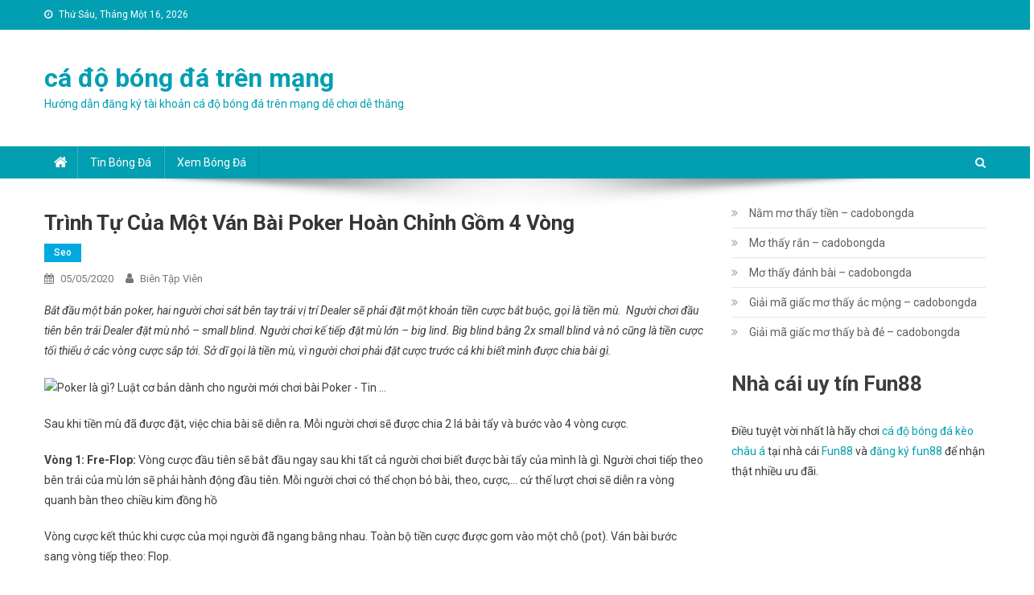

--- FILE ---
content_type: text/html; charset=UTF-8
request_url: https://cadobongda.vip/trinh-tu-cua-mot-van-bai-poker-hoan-chinh-gom-4-vong.html
body_size: 9220
content:
<!doctype html> <html lang="vi" prefix="og: https://ogp.me/ns#"> <head> <meta charset="UTF-8"> <meta name="viewport" content="width=device-width, initial-scale=1"> <link rel="profile" href="http://gmpg.org/xfn/11"> <title>Trình tự của một ván bài poker hoàn chỉnh gồm 4 vòng</title> <meta name="description" content="Bắt đầu một bán poker, hai người chơi sát bên tay trái vị trí Dealer sẽ phải đặt một khoản tiền cược bắt buộc, gọi là tiền mù. Người chơi đầu tiên bên trái Dealer đặt mù nhỏ – small blind. Người chơi kế tiếp đặt mù lớn – big lind. Big blind bằng 2x […]"/> <meta name="robots" content="max-image-preview:large"/> <meta name="google-site-verification" content="J04dHj9LKaCNmdMJtnK8O6FC5Oqx3XY_AjBre8eXOJA"/> <link rel="canonical" href="https://cadobongda.vip/trinh-tu-cua-mot-van-bai-poker-hoan-chinh-gom-4-vong.html"/> <meta property="og:locale" content="vi_VN"/> <meta property="og:site_name" content="cá độ bóng đá trên mạng | Hướng dẫn đăng ký tài khoản cá độ bóng đá trên mạng dễ chơi dễ thắng"/> <meta property="og:type" content="article"/> <meta property="og:title" content="Trình tự của một ván bài poker hoàn chỉnh gồm 4 vòng"/> <meta property="og:description" content="Bắt đầu một bán poker, hai người chơi sát bên tay trái vị trí Dealer sẽ phải đặt một khoản tiền cược bắt buộc, gọi là tiền mù. Người chơi đầu tiên bên trái Dealer đặt mù nhỏ – small blind. Người chơi kế tiếp đặt mù lớn – big lind. Big blind bằng 2x […]"/> <meta property="og:url" content="https://cadobongda.vip/trinh-tu-cua-mot-van-bai-poker-hoan-chinh-gom-4-vong.html"/> <meta property="article:published_time" content="2020-05-05T08:39:10+00:00"/> <meta property="article:modified_time" content="2020-06-15T08:00:11+00:00"/> <meta name="twitter:card" content="summary"/> <meta name="twitter:domain" content="cadobongda.vip"/> <meta name="twitter:title" content="Trình tự của một ván bài poker hoàn chỉnh gồm 4 vòng"/> <meta name="twitter:description" content="Bắt đầu một bán poker, hai người chơi sát bên tay trái vị trí Dealer sẽ phải đặt một khoản tiền cược bắt buộc, gọi là tiền mù. Người chơi đầu tiên bên trái Dealer đặt mù nhỏ – small blind. Người chơi kế tiếp đặt mù lớn – big lind. Big blind bằng 2x […]"/> <script type="application/ld+json" class="aioseo-schema">
			{"@context":"https:\/\/schema.org","@graph":[{"@type":"WebSite","@id":"https:\/\/cadobongda.vip\/#website","url":"https:\/\/cadobongda.vip\/","name":"c\u00e1 \u0111\u1ed9 b\u00f3ng \u0111\u00e1 tr\u00ean m\u1ea1ng","description":"H\u01b0\u1edbng d\u1eabn \u0111\u0103ng k\u00fd t\u00e0i kho\u1ea3n c\u00e1 \u0111\u1ed9 b\u00f3ng \u0111\u00e1 tr\u00ean m\u1ea1ng d\u1ec5 ch\u01a1i d\u1ec5 th\u1eafng","inLanguage":"vi","publisher":{"@id":"https:\/\/cadobongda.vip\/#organization"}},{"@type":"Organization","@id":"https:\/\/cadobongda.vip\/#organization","name":"c\u00e1 \u0111\u1ed9 b\u00f3ng \u0111\u00e1 tr\u00ean m\u1ea1ng","url":"https:\/\/cadobongda.vip\/"},{"@type":"BreadcrumbList","@id":"https:\/\/cadobongda.vip\/trinh-tu-cua-mot-van-bai-poker-hoan-chinh-gom-4-vong.html#breadcrumblist","itemListElement":[{"@type":"ListItem","@id":"https:\/\/cadobongda.vip\/#listItem","position":1,"item":{"@type":"WebPage","@id":"https:\/\/cadobongda.vip\/","name":"Home","description":"C\u00e1 \u0111\u1ed9 b\u00f3ng \u0111\u00e1 tr\u00ean m\u1ea1ng d\u1ec5 ch\u01a1i d\u1ec5 th\u1eafng, khi ch\u01a1i c\u00e1 \u0111\u1ed9 b\u00f3ng \u0111\u00e1 v\u1edbi nh\u00e0 c\u00e1i Fun88. H\u01b0\u1edbng d\u1eabn \u0111\u0103ng k\u00fd t\u00e0i kho\u1ea3n fun88 \u0111\u1ec3 ch\u01a1i c\u00e1 \u0111\u1ed9 tr\u1ef1c tuy\u1ebfn v\u00f4 c\u00f9ng \u0111\u01a1n gi\u1ea3n. Link \u0111\u0103ng k\u00fd t\u00e0i kho\u1ea3n c\u00e1 \u0111\u1ed9 b\u00f3ng \u0111\u00e1. Link \u0111\u0103ng k\u00fd fun88 \u0111\u1ec3 ch\u01a1i c\u00e1 \u0111\u1ed9 tr\u00ean [\u2026]","url":"https:\/\/cadobongda.vip\/"}}]},{"@type":"Person","@id":"https:\/\/cadobongda.vip\/author\/btv123#author","url":"https:\/\/cadobongda.vip\/author\/btv123","name":"Bi\u00ean T\u1eadp Vi\u00ean","image":{"@type":"ImageObject","@id":"https:\/\/cadobongda.vip\/trinh-tu-cua-mot-van-bai-poker-hoan-chinh-gom-4-vong.html#authorImage","url":"https:\/\/secure.gravatar.com\/avatar\/de12ea50968691dd7c69886d67149776?s=96&d=mm&r=g","width":96,"height":96,"caption":"Bi\u00ean T\u1eadp Vi\u00ean"}},{"@type":"WebPage","@id":"https:\/\/cadobongda.vip\/trinh-tu-cua-mot-van-bai-poker-hoan-chinh-gom-4-vong.html#webpage","url":"https:\/\/cadobongda.vip\/trinh-tu-cua-mot-van-bai-poker-hoan-chinh-gom-4-vong.html","name":"Tr\u00ecnh t\u1ef1 c\u1ee7a m\u1ed9t v\u00e1n b\u00e0i poker ho\u00e0n ch\u1ec9nh g\u1ed3m 4 v\u00f2ng","description":"B\u1eaft \u0111\u1ea7u m\u1ed9t b\u00e1n poker, hai ng\u01b0\u1eddi ch\u01a1i s\u00e1t b\u00ean tay tr\u00e1i v\u1ecb tr\u00ed Dealer s\u1ebd ph\u1ea3i \u0111\u1eb7t m\u1ed9t kho\u1ea3n ti\u1ec1n c\u01b0\u1ee3c b\u1eaft bu\u1ed9c, g\u1ecdi l\u00e0 ti\u1ec1n m\u00f9. Ng\u01b0\u1eddi ch\u01a1i \u0111\u1ea7u ti\u00ean b\u00ean tr\u00e1i Dealer \u0111\u1eb7t m\u00f9 nh\u1ecf \u2013 small blind. Ng\u01b0\u1eddi ch\u01a1i k\u1ebf ti\u1ebfp \u0111\u1eb7t m\u00f9 l\u1edbn \u2013 big lind. Big blind b\u1eb1ng 2x [\u2026]","inLanguage":"vi","isPartOf":{"@id":"https:\/\/cadobongda.vip\/#website"},"breadcrumb":{"@id":"https:\/\/cadobongda.vip\/trinh-tu-cua-mot-van-bai-poker-hoan-chinh-gom-4-vong.html#breadcrumblist"},"author":"https:\/\/cadobongda.vip\/author\/btv123#author","creator":"https:\/\/cadobongda.vip\/author\/btv123#author","datePublished":"2020-05-05T08:39:10+00:00","dateModified":"2020-06-15T08:00:11+00:00"},{"@type":"Article","@id":"https:\/\/cadobongda.vip\/trinh-tu-cua-mot-van-bai-poker-hoan-chinh-gom-4-vong.html#article","name":"Tr\u00ecnh t\u1ef1 c\u1ee7a m\u1ed9t v\u00e1n b\u00e0i poker ho\u00e0n ch\u1ec9nh g\u1ed3m 4 v\u00f2ng","description":"B\u1eaft \u0111\u1ea7u m\u1ed9t b\u00e1n poker, hai ng\u01b0\u1eddi ch\u01a1i s\u00e1t b\u00ean tay tr\u00e1i v\u1ecb tr\u00ed Dealer s\u1ebd ph\u1ea3i \u0111\u1eb7t m\u1ed9t kho\u1ea3n ti\u1ec1n c\u01b0\u1ee3c b\u1eaft bu\u1ed9c, g\u1ecdi l\u00e0 ti\u1ec1n m\u00f9. Ng\u01b0\u1eddi ch\u01a1i \u0111\u1ea7u ti\u00ean b\u00ean tr\u00e1i Dealer \u0111\u1eb7t m\u00f9 nh\u1ecf \u2013 small blind. Ng\u01b0\u1eddi ch\u01a1i k\u1ebf ti\u1ebfp \u0111\u1eb7t m\u00f9 l\u1edbn \u2013 big lind. Big blind b\u1eb1ng 2x [\u2026]","inLanguage":"vi","headline":"Tr\u00ecnh t\u1ef1 c\u1ee7a m\u1ed9t v\u00e1n b\u00e0i poker ho\u00e0n ch\u1ec9nh g\u1ed3m 4 v\u00f2ng","author":{"@id":"https:\/\/cadobongda.vip\/author\/btv123#author"},"publisher":{"@id":"https:\/\/cadobongda.vip\/#organization"},"datePublished":"2020-05-05T08:39:10+00:00","dateModified":"2020-06-15T08:00:11+00:00","articleSection":"seo","mainEntityOfPage":{"@id":"https:\/\/cadobongda.vip\/trinh-tu-cua-mot-van-bai-poker-hoan-chinh-gom-4-vong.html#webpage"},"isPartOf":{"@id":"https:\/\/cadobongda.vip\/trinh-tu-cua-mot-van-bai-poker-hoan-chinh-gom-4-vong.html#webpage"},"image":{"@type":"ImageObject","@id":"https:\/\/cadobongda.vip\/#articleImage","url":"https:\/\/www.789bet.org\/wp-content\/uploads\/2020\/05\/hinh-anh-mot-ban-choi-poker-trong-casino-640x470.jpeg"}}]}
		</script> <link rel='dns-prefetch' href="//fonts.googleapis.com/"/> <link rel="alternate" type="application/rss+xml" title="Dòng thông tin cá độ bóng đá trên mạng &raquo;" href="feed"/> <link rel="alternate" type="application/rss+xml" title="Dòng phản hồi cá độ bóng đá trên mạng &raquo;" href="comments/feed"/> <script type="text/javascript">
window._wpemojiSettings = {"baseUrl":"https:\/\/s.w.org\/images\/core\/emoji\/14.0.0\/72x72\/","ext":".png","svgUrl":"https:\/\/s.w.org\/images\/core\/emoji\/14.0.0\/svg\/","svgExt":".svg","source":{"concatemoji":"https:\/\/cadobongda.vip\/wp-includes\/js\/wp-emoji-release.min.js?ver=6.3.7"}};
/*! This file is auto-generated */
!function(i,n){var o,s,e;function c(e){try{var t={supportTests:e,timestamp:(new Date).valueOf()};sessionStorage.setItem(o,JSON.stringify(t))}catch(e){}}function p(e,t,n){e.clearRect(0,0,e.canvas.width,e.canvas.height),e.fillText(t,0,0);var t=new Uint32Array(e.getImageData(0,0,e.canvas.width,e.canvas.height).data),r=(e.clearRect(0,0,e.canvas.width,e.canvas.height),e.fillText(n,0,0),new Uint32Array(e.getImageData(0,0,e.canvas.width,e.canvas.height).data));return t.every(function(e,t){return e===r[t]})}function u(e,t,n){switch(t){case"flag":return n(e,"\ud83c\udff3\ufe0f\u200d\u26a7\ufe0f","\ud83c\udff3\ufe0f\u200b\u26a7\ufe0f")?!1:!n(e,"\ud83c\uddfa\ud83c\uddf3","\ud83c\uddfa\u200b\ud83c\uddf3")&&!n(e,"\ud83c\udff4\udb40\udc67\udb40\udc62\udb40\udc65\udb40\udc6e\udb40\udc67\udb40\udc7f","\ud83c\udff4\u200b\udb40\udc67\u200b\udb40\udc62\u200b\udb40\udc65\u200b\udb40\udc6e\u200b\udb40\udc67\u200b\udb40\udc7f");case"emoji":return!n(e,"\ud83e\udef1\ud83c\udffb\u200d\ud83e\udef2\ud83c\udfff","\ud83e\udef1\ud83c\udffb\u200b\ud83e\udef2\ud83c\udfff")}return!1}function f(e,t,n){var r="undefined"!=typeof WorkerGlobalScope&&self instanceof WorkerGlobalScope?new OffscreenCanvas(300,150):i.createElement("canvas"),a=r.getContext("2d",{willReadFrequently:!0}),o=(a.textBaseline="top",a.font="600 32px Arial",{});return e.forEach(function(e){o[e]=t(a,e,n)}),o}function t(e){var t=i.createElement("script");t.src=e,t.defer=!0,i.head.appendChild(t)}"undefined"!=typeof Promise&&(o="wpEmojiSettingsSupports",s=["flag","emoji"],n.supports={everything:!0,everythingExceptFlag:!0},e=new Promise(function(e){i.addEventListener("DOMContentLoaded",e,{once:!0})}),new Promise(function(t){var n=function(){try{var e=JSON.parse(sessionStorage.getItem(o));if("object"==typeof e&&"number"==typeof e.timestamp&&(new Date).valueOf()<e.timestamp+604800&&"object"==typeof e.supportTests)return e.supportTests}catch(e){}return null}();if(!n){if("undefined"!=typeof Worker&&"undefined"!=typeof OffscreenCanvas&&"undefined"!=typeof URL&&URL.createObjectURL&&"undefined"!=typeof Blob)try{var e="postMessage("+f.toString()+"("+[JSON.stringify(s),u.toString(),p.toString()].join(",")+"));",r=new Blob([e],{type:"text/javascript"}),a=new Worker(URL.createObjectURL(r),{name:"wpTestEmojiSupports"});return void(a.onmessage=function(e){c(n=e.data),a.terminate(),t(n)})}catch(e){}c(n=f(s,u,p))}t(n)}).then(function(e){for(var t in e)n.supports[t]=e[t],n.supports.everything=n.supports.everything&&n.supports[t],"flag"!==t&&(n.supports.everythingExceptFlag=n.supports.everythingExceptFlag&&n.supports[t]);n.supports.everythingExceptFlag=n.supports.everythingExceptFlag&&!n.supports.flag,n.DOMReady=!1,n.readyCallback=function(){n.DOMReady=!0}}).then(function(){return e}).then(function(){var e;n.supports.everything||(n.readyCallback(),(e=n.source||{}).concatemoji?t(e.concatemoji):e.wpemoji&&e.twemoji&&(t(e.twemoji),t(e.wpemoji)))}))}((window,document),window._wpemojiSettings);
</script> <style type="text/css"> img.wp-smiley, img.emoji { display: inline !important; border: none !important; box-shadow: none !important; height: 1em !important; width: 1em !important; margin: 0 0.07em !important; vertical-align: -0.1em !important; background: none !important; padding: 0 !important; } </style> <link rel='stylesheet' id='wp-block-library-css' href="wp-includes/css/dist/block-library/style.min.css?ver=6.3.7" type='text/css' media='all'/> <style id='classic-theme-styles-inline-css' type='text/css'> /*! This file is auto-generated */ .wp-block-button__link{color:#fff;background-color:#32373c;border-radius:9999px;box-shadow:none;text-decoration:none;padding:calc(.667em + 2px) calc(1.333em + 2px);font-size:1.125em}.wp-block-file__button{background:#32373c;color:#fff;text-decoration:none} </style> <style id='global-styles-inline-css' type='text/css'> body{--wp--preset--color--black: #000000;--wp--preset--color--cyan-bluish-gray: #abb8c3;--wp--preset--color--white: #ffffff;--wp--preset--color--pale-pink: #f78da7;--wp--preset--color--vivid-red: #cf2e2e;--wp--preset--color--luminous-vivid-orange: #ff6900;--wp--preset--color--luminous-vivid-amber: #fcb900;--wp--preset--color--light-green-cyan: #7bdcb5;--wp--preset--color--vivid-green-cyan: #00d084;--wp--preset--color--pale-cyan-blue: #8ed1fc;--wp--preset--color--vivid-cyan-blue: #0693e3;--wp--preset--color--vivid-purple: #9b51e0;--wp--preset--gradient--vivid-cyan-blue-to-vivid-purple: linear-gradient(135deg,rgba(6,147,227,1) 0%,rgb(155,81,224) 100%);--wp--preset--gradient--light-green-cyan-to-vivid-green-cyan: linear-gradient(135deg,rgb(122,220,180) 0%,rgb(0,208,130) 100%);--wp--preset--gradient--luminous-vivid-amber-to-luminous-vivid-orange: linear-gradient(135deg,rgba(252,185,0,1) 0%,rgba(255,105,0,1) 100%);--wp--preset--gradient--luminous-vivid-orange-to-vivid-red: linear-gradient(135deg,rgba(255,105,0,1) 0%,rgb(207,46,46) 100%);--wp--preset--gradient--very-light-gray-to-cyan-bluish-gray: linear-gradient(135deg,rgb(238,238,238) 0%,rgb(169,184,195) 100%);--wp--preset--gradient--cool-to-warm-spectrum: linear-gradient(135deg,rgb(74,234,220) 0%,rgb(151,120,209) 20%,rgb(207,42,186) 40%,rgb(238,44,130) 60%,rgb(251,105,98) 80%,rgb(254,248,76) 100%);--wp--preset--gradient--blush-light-purple: linear-gradient(135deg,rgb(255,206,236) 0%,rgb(152,150,240) 100%);--wp--preset--gradient--blush-bordeaux: linear-gradient(135deg,rgb(254,205,165) 0%,rgb(254,45,45) 50%,rgb(107,0,62) 100%);--wp--preset--gradient--luminous-dusk: linear-gradient(135deg,rgb(255,203,112) 0%,rgb(199,81,192) 50%,rgb(65,88,208) 100%);--wp--preset--gradient--pale-ocean: linear-gradient(135deg,rgb(255,245,203) 0%,rgb(182,227,212) 50%,rgb(51,167,181) 100%);--wp--preset--gradient--electric-grass: linear-gradient(135deg,rgb(202,248,128) 0%,rgb(113,206,126) 100%);--wp--preset--gradient--midnight: linear-gradient(135deg,rgb(2,3,129) 0%,rgb(40,116,252) 100%);--wp--preset--font-size--small: 13px;--wp--preset--font-size--medium: 20px;--wp--preset--font-size--large: 36px;--wp--preset--font-size--x-large: 42px;--wp--preset--spacing--20: 0.44rem;--wp--preset--spacing--30: 0.67rem;--wp--preset--spacing--40: 1rem;--wp--preset--spacing--50: 1.5rem;--wp--preset--spacing--60: 2.25rem;--wp--preset--spacing--70: 3.38rem;--wp--preset--spacing--80: 5.06rem;--wp--preset--shadow--natural: 6px 6px 9px rgba(0, 0, 0, 0.2);--wp--preset--shadow--deep: 12px 12px 50px rgba(0, 0, 0, 0.4);--wp--preset--shadow--sharp: 6px 6px 0px rgba(0, 0, 0, 0.2);--wp--preset--shadow--outlined: 6px 6px 0px -3px rgba(255, 255, 255, 1), 6px 6px rgba(0, 0, 0, 1);--wp--preset--shadow--crisp: 6px 6px 0px rgba(0, 0, 0, 1);}:where(.is-layout-flex){gap: 0.5em;}:where(.is-layout-grid){gap: 0.5em;}body .is-layout-flow > .alignleft{float: left;margin-inline-start: 0;margin-inline-end: 2em;}body .is-layout-flow > .alignright{float: right;margin-inline-start: 2em;margin-inline-end: 0;}body .is-layout-flow > .aligncenter{margin-left: auto !important;margin-right: auto !important;}body .is-layout-constrained > .alignleft{float: left;margin-inline-start: 0;margin-inline-end: 2em;}body .is-layout-constrained > .alignright{float: right;margin-inline-start: 2em;margin-inline-end: 0;}body .is-layout-constrained > .aligncenter{margin-left: auto !important;margin-right: auto !important;}body .is-layout-constrained > :where(:not(.alignleft):not(.alignright):not(.alignfull)){max-width: var(--wp--style--global--content-size);margin-left: auto !important;margin-right: auto !important;}body .is-layout-constrained > .alignwide{max-width: var(--wp--style--global--wide-size);}body .is-layout-flex{display: flex;}body .is-layout-flex{flex-wrap: wrap;align-items: center;}body .is-layout-flex > *{margin: 0;}body .is-layout-grid{display: grid;}body .is-layout-grid > *{margin: 0;}:where(.wp-block-columns.is-layout-flex){gap: 2em;}:where(.wp-block-columns.is-layout-grid){gap: 2em;}:where(.wp-block-post-template.is-layout-flex){gap: 1.25em;}:where(.wp-block-post-template.is-layout-grid){gap: 1.25em;}.has-black-color{color: var(--wp--preset--color--black) !important;}.has-cyan-bluish-gray-color{color: var(--wp--preset--color--cyan-bluish-gray) !important;}.has-white-color{color: var(--wp--preset--color--white) !important;}.has-pale-pink-color{color: var(--wp--preset--color--pale-pink) !important;}.has-vivid-red-color{color: var(--wp--preset--color--vivid-red) !important;}.has-luminous-vivid-orange-color{color: var(--wp--preset--color--luminous-vivid-orange) !important;}.has-luminous-vivid-amber-color{color: var(--wp--preset--color--luminous-vivid-amber) !important;}.has-light-green-cyan-color{color: var(--wp--preset--color--light-green-cyan) !important;}.has-vivid-green-cyan-color{color: var(--wp--preset--color--vivid-green-cyan) !important;}.has-pale-cyan-blue-color{color: var(--wp--preset--color--pale-cyan-blue) !important;}.has-vivid-cyan-blue-color{color: var(--wp--preset--color--vivid-cyan-blue) !important;}.has-vivid-purple-color{color: var(--wp--preset--color--vivid-purple) !important;}.has-black-background-color{background-color: var(--wp--preset--color--black) !important;}.has-cyan-bluish-gray-background-color{background-color: var(--wp--preset--color--cyan-bluish-gray) !important;}.has-white-background-color{background-color: var(--wp--preset--color--white) !important;}.has-pale-pink-background-color{background-color: var(--wp--preset--color--pale-pink) !important;}.has-vivid-red-background-color{background-color: var(--wp--preset--color--vivid-red) !important;}.has-luminous-vivid-orange-background-color{background-color: var(--wp--preset--color--luminous-vivid-orange) !important;}.has-luminous-vivid-amber-background-color{background-color: var(--wp--preset--color--luminous-vivid-amber) !important;}.has-light-green-cyan-background-color{background-color: var(--wp--preset--color--light-green-cyan) !important;}.has-vivid-green-cyan-background-color{background-color: var(--wp--preset--color--vivid-green-cyan) !important;}.has-pale-cyan-blue-background-color{background-color: var(--wp--preset--color--pale-cyan-blue) !important;}.has-vivid-cyan-blue-background-color{background-color: var(--wp--preset--color--vivid-cyan-blue) !important;}.has-vivid-purple-background-color{background-color: var(--wp--preset--color--vivid-purple) !important;}.has-black-border-color{border-color: var(--wp--preset--color--black) !important;}.has-cyan-bluish-gray-border-color{border-color: var(--wp--preset--color--cyan-bluish-gray) !important;}.has-white-border-color{border-color: var(--wp--preset--color--white) !important;}.has-pale-pink-border-color{border-color: var(--wp--preset--color--pale-pink) !important;}.has-vivid-red-border-color{border-color: var(--wp--preset--color--vivid-red) !important;}.has-luminous-vivid-orange-border-color{border-color: var(--wp--preset--color--luminous-vivid-orange) !important;}.has-luminous-vivid-amber-border-color{border-color: var(--wp--preset--color--luminous-vivid-amber) !important;}.has-light-green-cyan-border-color{border-color: var(--wp--preset--color--light-green-cyan) !important;}.has-vivid-green-cyan-border-color{border-color: var(--wp--preset--color--vivid-green-cyan) !important;}.has-pale-cyan-blue-border-color{border-color: var(--wp--preset--color--pale-cyan-blue) !important;}.has-vivid-cyan-blue-border-color{border-color: var(--wp--preset--color--vivid-cyan-blue) !important;}.has-vivid-purple-border-color{border-color: var(--wp--preset--color--vivid-purple) !important;}.has-vivid-cyan-blue-to-vivid-purple-gradient-background{background: var(--wp--preset--gradient--vivid-cyan-blue-to-vivid-purple) !important;}.has-light-green-cyan-to-vivid-green-cyan-gradient-background{background: var(--wp--preset--gradient--light-green-cyan-to-vivid-green-cyan) !important;}.has-luminous-vivid-amber-to-luminous-vivid-orange-gradient-background{background: var(--wp--preset--gradient--luminous-vivid-amber-to-luminous-vivid-orange) !important;}.has-luminous-vivid-orange-to-vivid-red-gradient-background{background: var(--wp--preset--gradient--luminous-vivid-orange-to-vivid-red) !important;}.has-very-light-gray-to-cyan-bluish-gray-gradient-background{background: var(--wp--preset--gradient--very-light-gray-to-cyan-bluish-gray) !important;}.has-cool-to-warm-spectrum-gradient-background{background: var(--wp--preset--gradient--cool-to-warm-spectrum) !important;}.has-blush-light-purple-gradient-background{background: var(--wp--preset--gradient--blush-light-purple) !important;}.has-blush-bordeaux-gradient-background{background: var(--wp--preset--gradient--blush-bordeaux) !important;}.has-luminous-dusk-gradient-background{background: var(--wp--preset--gradient--luminous-dusk) !important;}.has-pale-ocean-gradient-background{background: var(--wp--preset--gradient--pale-ocean) !important;}.has-electric-grass-gradient-background{background: var(--wp--preset--gradient--electric-grass) !important;}.has-midnight-gradient-background{background: var(--wp--preset--gradient--midnight) !important;}.has-small-font-size{font-size: var(--wp--preset--font-size--small) !important;}.has-medium-font-size{font-size: var(--wp--preset--font-size--medium) !important;}.has-large-font-size{font-size: var(--wp--preset--font-size--large) !important;}.has-x-large-font-size{font-size: var(--wp--preset--font-size--x-large) !important;} .wp-block-navigation a:where(:not(.wp-element-button)){color: inherit;} :where(.wp-block-post-template.is-layout-flex){gap: 1.25em;}:where(.wp-block-post-template.is-layout-grid){gap: 1.25em;} :where(.wp-block-columns.is-layout-flex){gap: 2em;}:where(.wp-block-columns.is-layout-grid){gap: 2em;} .wp-block-pullquote{font-size: 1.5em;line-height: 1.6;} </style> <link rel='stylesheet' id='news-portal-fonts-css' href="//fonts.googleapis.com/css?family=Roboto+Condensed%3A300italic%2C400italic%2C700italic%2C400%2C300%2C700%7CRoboto%3A300%2C400%2C400i%2C500%2C700%7CTitillium+Web%3A400%2C600%2C700%2C300&#038;subset=latin%2Clatin-ext" type='text/css' media='all'/> <link rel='stylesheet' id='font-awesome-css' href="wp-content/themes/news-portal/assets/library/font-awesome/css/font-awesome.min.css?ver=4.7.0" type='text/css' media='all'/> <link rel='stylesheet' id='lightslider-style-css' href="wp-content/themes/news-portal/assets/library/lightslider/css/lightslider.min.css?ver=1.1.6" type='text/css' media='all'/> <link rel='stylesheet' id='news-portal-style-css' href="wp-content/themes/news-portal/style.css?ver=1.1.3" type='text/css' media='all'/> <style id='news-portal-style-inline-css' type='text/css'> .category-button.np-cat-1 a{background:#00a9e0} .category-button.np-cat-1 a:hover{background:#0077ae} .np-block-title .np-cat-1{color:#00a9e0} .category-button.np-cat-40 a{background:#00a9e0} .category-button.np-cat-40 a:hover{background:#0077ae} .np-block-title .np-cat-40{color:#00a9e0} .category-button.np-cat-21 a{background:#00a9e0} .category-button.np-cat-21 a:hover{background:#0077ae} .np-block-title .np-cat-21{color:#00a9e0} .category-button.np-cat-20 a{background:#00a9e0} .category-button.np-cat-20 a:hover{background:#0077ae} .np-block-title .np-cat-20{color:#00a9e0} .navigation .nav-links a,.bttn,button,input[type='button'],input[type='reset'],input[type='submit'],.navigation .nav-links a:hover,.bttn:hover,button,input[type='button']:hover,input[type='reset']:hover,input[type='submit']:hover,.widget_search .search-submit,.edit-link .post-edit-link,.reply .comment-reply-link,.np-top-header-wrap,.np-header-menu-wrapper,#site-navigation ul.sub-menu,#site-navigation ul.children,.np-header-menu-wrapper::before,.np-header-menu-wrapper::after,.np-header-search-wrapper .search-form-main .search-submit,.news_portal_slider .lSAction > a:hover,.news_portal_default_tabbed ul.widget-tabs li,.np-full-width-title-nav-wrap .carousel-nav-action .carousel-controls:hover,.news_portal_social_media .social-link a,.np-archive-more .np-button:hover,.error404 .page-title,#np-scrollup,.news_portal_featured_slider .slider-posts .lSAction > a:hover{background:#029FB2} .home .np-home-icon a,.np-home-icon a:hover,#site-navigation ul li:hover > a,#site-navigation ul li.current-menu-item > a,#site-navigation ul li.current_page_item > a,#site-navigation ul li.current-menu-ancestor > a,.news_portal_default_tabbed ul.widget-tabs li.ui-tabs-active,.news_portal_default_tabbed ul.widget-tabs li:hover{background:#006d80} .np-header-menu-block-wrap::before,.np-header-menu-block-wrap::after{border-right-color:#006d80} a,a:hover,a:focus,a:active,.widget a:hover,.widget a:hover::before,.widget li:hover::before,.entry-footer a:hover,.comment-author .fn .url:hover,#cancel-comment-reply-link,#cancel-comment-reply-link:before,.logged-in-as a,.np-slide-content-wrap .post-title a:hover,#top-footer .widget a:hover,#top-footer .widget a:hover:before,#top-footer .widget li:hover:before,.news_portal_featured_posts .np-single-post .np-post-content .np-post-title a:hover,.news_portal_fullwidth_posts .np-single-post .np-post-title a:hover,.news_portal_block_posts .layout3 .np-primary-block-wrap .np-single-post .np-post-title a:hover,.news_portal_featured_posts .layout2 .np-single-post-wrap .np-post-content .np-post-title a:hover,.np-block-title,.widget-title,.page-header .page-title,.np-related-title,.np-post-meta span:hover,.np-post-meta span a:hover,.news_portal_featured_posts .layout2 .np-single-post-wrap .np-post-content .np-post-meta span:hover,.news_portal_featured_posts .layout2 .np-single-post-wrap .np-post-content .np-post-meta span a:hover,.np-post-title.small-size a:hover,#footer-navigation ul li a:hover,.entry-title a:hover,.entry-meta span a:hover,.entry-meta span:hover,.np-post-meta span:hover,.np-post-meta span a:hover,.news_portal_featured_posts .np-single-post-wrap .np-post-content .np-post-meta span:hover,.news_portal_featured_posts .np-single-post-wrap .np-post-content .np-post-meta span a:hover,.news_portal_featured_slider .featured-posts .np-single-post .np-post-content .np-post-title a:hover{color:#029FB2} .navigation .nav-links a,.bttn,button,input[type='button'],input[type='reset'],input[type='submit'],.widget_search .search-submit,.np-archive-more .np-button:hover{border-color:#029FB2} .comment-list .comment-body,.np-header-search-wrapper .search-form-main{border-top:#029FB2} .np-header-search-wrapper .search-form-main:before{border-bottom:#029FB2} @media (max-width:768px){#site-navigation,.main-small-navigation li.current-menu-item > .sub-toggle i{background:#029FB2 !important}} .site-title a,.site-description{color:#029FB2} </style> <link rel='stylesheet' id='news-portal-responsive-style-css' href="wp-content/themes/news-portal/assets/css/np-responsive.css?ver=1.0.0" type='text/css' media='all'/> <script type='text/javascript' src='https://cadobongda.vip/wp-includes/js/jquery/jquery.min.js?ver=3.7.0' id='jquery-core-js'></script> <script type='text/javascript' src='https://cadobongda.vip/wp-includes/js/jquery/jquery-migrate.min.js?ver=3.4.1' id='jquery-migrate-js'></script> <link rel="https://api.w.org/" href="wp-json/"/><link rel="alternate" type="application/json" href="wp-json/wp/v2/posts/38699"/><link rel="EditURI" type="application/rsd+xml" title="RSD" href="xmlrpc.php?rsd"/> <meta name="generator" content="WordPress 6.3.7"/> <link rel='shortlink' href="?p=38699"/> <link rel="alternate" type="application/json+oembed" href="wp-json/oembed/1.0/embed?url=https%3A%2F%2Fcadobongda.vip%2Ftrinh-tu-cua-mot-van-bai-poker-hoan-chinh-gom-4-vong.html"/> <link rel="alternate" type="text/xml+oembed" href="wp-json/oembed/1.0/embed?url=https%3A%2F%2Fcadobongda.vip%2Ftrinh-tu-cua-mot-van-bai-poker-hoan-chinh-gom-4-vong.html&#038;format=xml"/> </head> <body class="post-template-default single single-post postid-38699 single-format-standard group-blog right-sidebar fullwidth_layout"> <div id="page" class="site"> <div class="np-top-header-wrap"><div class="mt-container"> <div class="np-top-left-section-wrapper"> <div class="date-section">Thứ Sáu, Tháng Một 16, 2026</div> </div> <div class="np-top-right-section-wrapper"> </div> </div></div> <header id="masthead" class="site-header" role="banner"><div class="np-logo-section-wrapper"><div class="mt-container"> <div class="site-branding"> <p class="site-title"><a href="/" rel="home">cá độ bóng đá trên mạng</a></p> <p class="site-description">Hướng dẫn đăng ký tài khoản cá độ bóng đá trên mạng dễ chơi dễ thắng</p> </div> <div class="np-header-ads-area"> </div> </div></div> <div id="np-menu-wrap" class="np-header-menu-wrapper"> <div class="np-header-menu-block-wrap"> <div class="mt-container"> <div class="np-home-icon"> <a href="/" rel="home"> <i class="fa fa-home"> </i> </a> </div> <a href="javascript:void(0)" class="menu-toggle hide"> <i class="fa fa-navicon"> </i> </a> <nav id="site-navigation" class="main-navigation" role="navigation"> <div class="menu-menu1-container"><ul id="primary-menu" class="menu"><li id="menu-item-27051" class="menu-item menu-item-type-custom menu-item-object-custom menu-item-27051"><a href="#">Tin bóng đá</a></li> <li id="menu-item-27837" class="menu-item menu-item-type-custom menu-item-object-custom menu-item-27837"><a href="#">Xem bóng đá</a></li> </ul></div> </nav> <div class="np-header-search-wrapper"> <span class="search-main"><i class="fa fa-search"></i></span> <div class="search-form-main np-clearfix"> <form role="search" method="get" class="search-form" action="/"> <label> <span class="screen-reader-text">Tìm kiếm cho:</span> <input type="search" class="search-field" placeholder="Tìm kiếm &hellip;" name="s"/> </label> <input type="submit" class="search-submit" value="Tìm kiếm"/> </form> </div> </div> </div> </div> </div> </header> <div id="content" class="site-content"> <div class="mt-container"> <div id="primary" class="content-area"> <main id="main" class="site-main" role="main"> <article id="post-38699" class="post-38699 post type-post status-publish format-standard hentry category-seo"> <div class="np-article-thumb"> </div> <header class="entry-header"> <h1 class="entry-title">Trình tự của một ván bài poker hoàn chỉnh gồm 4 vòng</h1> <div class="post-cats-list"> <span class="category-button np-cat-21"><a href="category/seo">seo</a></span> </div> <div class="entry-meta"> <span class="posted-on"> <a href="trinh-tu-cua-mot-van-bai-poker-hoan-chinh-gom-4-vong.html" rel="bookmark"><time class="entry-date published" datetime="2020-05-05T08:39:10+00:00">05/05/2020</time><time class="updated" datetime="2020-06-15T08:00:11+00:00">06/15/2020</time></a></span><span class="byline"> <span class="author vcard"><a class="url fn n" href="author/btv123">Biên Tập Viên</a></span></span> </div> </header> <div class="entry-content"> <p><em>Bắt đầu một bán poker, hai người chơi sát bên tay trái vị trí Dealer sẽ phải đặt một khoản tiền cược bắt buộc, gọi là tiền mù.  Người chơi đầu tiên bên trái Dealer đặt mù nhỏ – small blind. Người chơi kế tiếp đặt mù lớn – big lind. Big blind bằng 2x small blind và nó cũng là tiền cược tối thiểu ở các vòng cược sắp tới. Sở dĩ gọi là tiền mù, vì người chơi phải đặt cược trước cả khi biết mình được chia bài gì.</em></p> <p><img decoding="async" src="//www.789bet.org/wp-content/uploads/2020/05/hinh-anh-mot-ban-choi-poker-trong-casino-640x470.jpeg" alt="Poker là gì? Luật cơ bản dành cho người mới chơi bài Poker - Tin ..."/><span id="more-38699"></span></p> <p>Sau khi tiền mù đã được đặt, việc chia bài sẽ diễn ra. Mỗi người chơi sẽ được chia 2 lá bài tẩy và bước vào 4 vòng cược.</p> <p><strong>Vòng 1: Fre-Flop:</strong> Vòng cược đầu tiên sẽ bắt đầu ngay sau khi tất cả người chơi biết được bài tẩy của mình là gì. Người chơi tiếp theo bên trái của mù lớn sẽ phải hành động đầu tiên. Mỗi người chơi có thể chọn bỏ bài, theo, cược,… cứ thế lượt chơi sẽ diễn ra vòng quanh bàn theo chiều kim đồng hồ</p> <p>Vòng cược kết thúc khi cược của mọi người đã ngang bằng nhau. Toàn bộ tiền cược được gom vào một chỗ (pot). Ván bài bước sang vòng tiếp theo: Flop.</p> <p><strong>Vòng 2: Flop:</strong> Bây giờ 3 lá bài chung đầu tiên sẽ được lật ra giữa bàn. Chúng gọi là bài chung vì tất cả đều có thể xem, và kết hợp với bài tẩy của mình để tạo một tay bài gồm 5 lá bài tối ưu nhất (sẽ được giải thích phần dưới).</p> <p>Một vòng cược bắt đầu khi người đầu tiên còn chơi bên tay trái của Dealer. Các lựa chọn cũng tương tự vòng trước. Nhưng người chơi có thể thêm tùy chọn check để chuyển lượt cho người kế tiếp nếu trước đó chưa ai cược.</p> <p><strong>Vòng 3 Turn:</strong> Lá bài chung thứ tư, turn, sẽ được lật.  Lá bài này tất nhiên đùng để kết hợp với bài tẩy của bạn để tạo ra bài đẹp nhất.</p> <p>Những người chơi còn lại sẽ tiến hành một vòng cược mới với cách chơi y hệt vòng trước.</p> <p><strong>Vòng 4 River:</strong> Lá bài chung thứ 45, Rever cũng là cá cuối cùng được lật. Lúc này, người chơi đã có đủ 5 lá bài chung để kết hợp với 2 lá bài tẩy của mình. Mỗi người đều đã tự biết mình có tay bài gì.</p> <p>Những người chơi còn lại sẽ tiến hành chơi vòng cược cuối cùng. Cách chơi vẫn giống với vòng trước.</p> <p>Kết thúc vòng cược cuối, nếu nhiều hơn một người chơi còn trụ lại, tất cả sẽ ngửa bài (show down) để xác định người chơi có bài mạnh nhất theo bảng thứ hạng tay bài (sẽ được giải thích phía dưới).</p> <p><a href="//www.vn88-casino.com/">Link vào chơi cá cược poker trực tuyến</a></p> <p><a href="//www.vn88-casino.com/chia-se-kinh-nghiem-cuc-hay-ma-nguoi-choi-poker-nen-biet.html">Link hướng dẫn đăng ký vn88 để chơi cá cược poker online</a></p> </div> <footer class="entry-footer"> </footer> </article> <nav class="navigation post-navigation" aria-label="Bài viết"> <h2 class="screen-reader-text">Điều hướng bài viết</h2> <div class="nav-links"><div class="nav-previous"><a href="cach-choi-xo-so-fast-3.html" rel="prev">Cách chơi xổ số Fast 3</a></div><div class="nav-next"><a href="keo-half-time-va-full-time-giai-thich-cho-nguoi-moit-ham-gia.html" rel="next">Kèo half time và full time giải thích cho người mớit ham gia</a></div></div> </nav><div class="np-related-section-wrapper"><h2 class="np-related-title np-clearfix">Related Posts</h2><div class="np-related-posts-wrap np-clearfix"> <div class="np-single-post np-clearfix"> <div class="np-post-thumb"> <a href="ca-do-bong-da-dang-nhap-lucky88.html"> </a> </div> <div class="np-post-content"> <h3 class="np-post-title small-size"><a href="ca-do-bong-da-dang-nhap-lucky88.html">cá độ bóng đá &#8211; Đăng nhập lucky88</a></h3> <div class="np-post-meta"> <span class="posted-on"> <a href="ca-do-bong-da-dang-nhap-lucky88.html" rel="bookmark"><time class="entry-date published" datetime="2021-05-02T15:46:15+00:00">05/02/2021</time><time class="updated" datetime="2021-05-02T15:46:41+00:00">05/02/2021</time></a></span><span class="byline"> <span class="author vcard"><a class="url fn n" href="author/admin1511">cá độ bóng đá</a></span></span> </div> </div> </div> <div class="np-single-post np-clearfix"> <div class="np-post-thumb"> <a href="cadobongda-cach-luyen-tam-ly-khi-choi-ca-do-bong-da-online-tai-188bet.html"> </a> </div> <div class="np-post-content"> <h3 class="np-post-title small-size"><a href="cadobongda-cach-luyen-tam-ly-khi-choi-ca-do-bong-da-online-tai-188bet.html">cadobongda-Cách luyện tâm lý khi chơi cá độ bóng đá online tại 188bet</a></h3> <div class="np-post-meta"> <span class="posted-on"> <a href="cadobongda-cach-luyen-tam-ly-khi-choi-ca-do-bong-da-online-tai-188bet.html" rel="bookmark"><time class="entry-date published updated" datetime="2021-04-14T01:35:56+00:00">04/14/2021</time></a></span><span class="byline"> <span class="author vcard"><a class="url fn n" href="author/btv2020">Tập Viên Biên</a></span></span> </div> </div> </div> <div class="np-single-post np-clearfix"> <div class="np-post-thumb"> <a href="cach-choi-xi-dach-kiem-tien-online.html"> </a> </div> <div class="np-post-content"> <h3 class="np-post-title small-size"><a href="cach-choi-xi-dach-kiem-tien-online.html">Cách chơi Xì Dách kiếm tiền online</a></h3> <div class="np-post-meta"> <span class="posted-on"> <a href="cach-choi-xi-dach-kiem-tien-online.html" rel="bookmark"><time class="entry-date published updated" datetime="2020-10-07T12:49:41+00:00">10/07/2020</time></a></span><span class="byline"> <span class="author vcard"><a class="url fn n" href="author/btv123">Biên Tập Viên</a></span></span> </div> </div> </div> </div></div> </main> </div> <aside id="secondary" class="widget-area" role="complementary"> <section id="block-3" class="widget widget_block widget_recent_entries"><ul class="wp-block-latest-posts__list wp-block-latest-posts"><li><a class="wp-block-latest-posts__post-title" href="nam-mo-thay-tien-cadobongda.html">Nằm mơ thấy tiền – cadobongda</a></li> <li><a class="wp-block-latest-posts__post-title" href="mo-thay-ran-cadobongda.html">Mơ thấy rắn – cadobongda</a></li> <li><a class="wp-block-latest-posts__post-title" href="mo-thay-danh-bai-cadobongda.html">Mơ thấy đánh bài – cadobongda</a></li> <li><a class="wp-block-latest-posts__post-title" href="giai-ma-giac-mo-thay-ac-mong-cadobongda.html">Giải mã giấc mơ thấy ác mộng – cadobongda</a></li> <li><a class="wp-block-latest-posts__post-title" href="giai-ma-giac-mo-thay-ba-de-cadobongda.html">Giải mã giấc mơ thấy bà đẻ – cadobongda</a></li> </ul></section><section id="block-4" class="widget widget_block"> <h3 class="wp-block-heading">Nhà cái uy tín Fun88</h3> </section><section id="block-5" class="widget widget_block widget_text"> <p>Điều tuyệt vời nhất là hãy chơi <a href="//cacuocthethaokeochaua.com/" data-type="link" data-id="https://cacuocthethaokeochaua.com/">cá độ bóng đá kèo châu á</a> tại nhà cái <a href="//fun88vn1.com/" data-type="link" data-id="https://fun88vn1.com/">Fun88</a> và <a href="//fun88vn1.com/dang-ky-fun88.html" data-type="link" data-id="https://fun88vn1.com/dang-ky-fun88.html">đăng ký fun88</a> để nhận thật nhiều ưu đãi.</p> </section></aside> </div> </div> </div> <script type='text/javascript' src='https://cadobongda.vip/wp-content/themes/news-portal/assets/js/navigation.js?ver=1.1.3' id='news-portal-navigation-js'></script> <script type='text/javascript' src='https://cadobongda.vip/wp-content/themes/news-portal/assets/library/sticky/jquery.sticky.js?ver=20150416' id='jquery-sticky-js'></script> <script type='text/javascript' src='https://cadobongda.vip/wp-content/themes/news-portal/assets/library/sticky/sticky-setting.js?ver=20150309' id='np-sticky-menu-setting-js'></script> <script type='text/javascript' src='https://cadobongda.vip/wp-content/themes/news-portal/assets/js/skip-link-focus-fix.js?ver=1.1.3' id='news-portal-skip-link-focus-fix-js'></script> <script type='text/javascript' src='https://cadobongda.vip/wp-content/themes/news-portal/assets/library/lightslider/js/lightslider.min.js?ver=1.1.6' id='lightslider-js'></script> <script type='text/javascript' src='https://cadobongda.vip/wp-includes/js/jquery/ui/core.min.js?ver=1.13.2' id='jquery-ui-core-js'></script> <script type='text/javascript' src='https://cadobongda.vip/wp-includes/js/jquery/ui/tabs.min.js?ver=1.13.2' id='jquery-ui-tabs-js'></script> <script type='text/javascript' src='https://cadobongda.vip/wp-content/themes/news-portal/assets/js/np-custom-scripts.js?ver=1.1.3' id='news-portal-custom-script-js'></script> </body> </html>